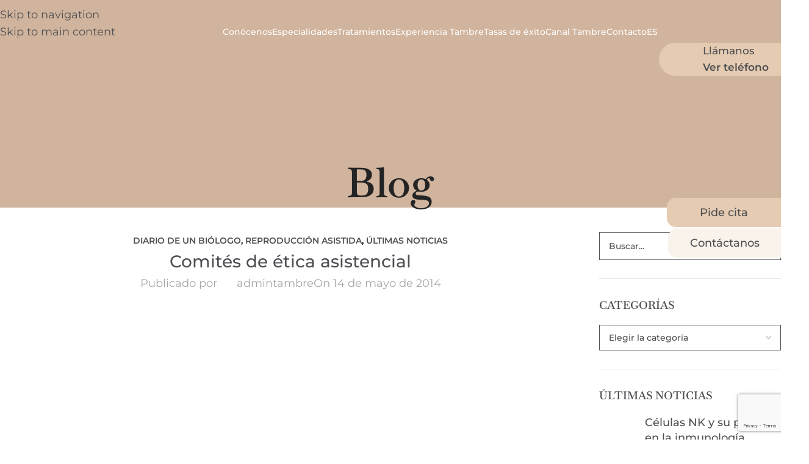

--- FILE ---
content_type: text/html; charset=utf-8
request_url: https://www.google.com/recaptcha/api2/anchor?ar=1&k=6LdNvewpAAAAAHGIB-C8iNMkqmL8nhljpQ6dJumJ&co=aHR0cHM6Ly93d3cuY2xpbmljYXRhbWJyZS5jb206NDQz&hl=en&v=PoyoqOPhxBO7pBk68S4YbpHZ&size=invisible&anchor-ms=20000&execute-ms=30000&cb=bde0j7t3mqrg
body_size: 49633
content:
<!DOCTYPE HTML><html dir="ltr" lang="en"><head><meta http-equiv="Content-Type" content="text/html; charset=UTF-8">
<meta http-equiv="X-UA-Compatible" content="IE=edge">
<title>reCAPTCHA</title>
<style type="text/css">
/* cyrillic-ext */
@font-face {
  font-family: 'Roboto';
  font-style: normal;
  font-weight: 400;
  font-stretch: 100%;
  src: url(//fonts.gstatic.com/s/roboto/v48/KFO7CnqEu92Fr1ME7kSn66aGLdTylUAMa3GUBHMdazTgWw.woff2) format('woff2');
  unicode-range: U+0460-052F, U+1C80-1C8A, U+20B4, U+2DE0-2DFF, U+A640-A69F, U+FE2E-FE2F;
}
/* cyrillic */
@font-face {
  font-family: 'Roboto';
  font-style: normal;
  font-weight: 400;
  font-stretch: 100%;
  src: url(//fonts.gstatic.com/s/roboto/v48/KFO7CnqEu92Fr1ME7kSn66aGLdTylUAMa3iUBHMdazTgWw.woff2) format('woff2');
  unicode-range: U+0301, U+0400-045F, U+0490-0491, U+04B0-04B1, U+2116;
}
/* greek-ext */
@font-face {
  font-family: 'Roboto';
  font-style: normal;
  font-weight: 400;
  font-stretch: 100%;
  src: url(//fonts.gstatic.com/s/roboto/v48/KFO7CnqEu92Fr1ME7kSn66aGLdTylUAMa3CUBHMdazTgWw.woff2) format('woff2');
  unicode-range: U+1F00-1FFF;
}
/* greek */
@font-face {
  font-family: 'Roboto';
  font-style: normal;
  font-weight: 400;
  font-stretch: 100%;
  src: url(//fonts.gstatic.com/s/roboto/v48/KFO7CnqEu92Fr1ME7kSn66aGLdTylUAMa3-UBHMdazTgWw.woff2) format('woff2');
  unicode-range: U+0370-0377, U+037A-037F, U+0384-038A, U+038C, U+038E-03A1, U+03A3-03FF;
}
/* math */
@font-face {
  font-family: 'Roboto';
  font-style: normal;
  font-weight: 400;
  font-stretch: 100%;
  src: url(//fonts.gstatic.com/s/roboto/v48/KFO7CnqEu92Fr1ME7kSn66aGLdTylUAMawCUBHMdazTgWw.woff2) format('woff2');
  unicode-range: U+0302-0303, U+0305, U+0307-0308, U+0310, U+0312, U+0315, U+031A, U+0326-0327, U+032C, U+032F-0330, U+0332-0333, U+0338, U+033A, U+0346, U+034D, U+0391-03A1, U+03A3-03A9, U+03B1-03C9, U+03D1, U+03D5-03D6, U+03F0-03F1, U+03F4-03F5, U+2016-2017, U+2034-2038, U+203C, U+2040, U+2043, U+2047, U+2050, U+2057, U+205F, U+2070-2071, U+2074-208E, U+2090-209C, U+20D0-20DC, U+20E1, U+20E5-20EF, U+2100-2112, U+2114-2115, U+2117-2121, U+2123-214F, U+2190, U+2192, U+2194-21AE, U+21B0-21E5, U+21F1-21F2, U+21F4-2211, U+2213-2214, U+2216-22FF, U+2308-230B, U+2310, U+2319, U+231C-2321, U+2336-237A, U+237C, U+2395, U+239B-23B7, U+23D0, U+23DC-23E1, U+2474-2475, U+25AF, U+25B3, U+25B7, U+25BD, U+25C1, U+25CA, U+25CC, U+25FB, U+266D-266F, U+27C0-27FF, U+2900-2AFF, U+2B0E-2B11, U+2B30-2B4C, U+2BFE, U+3030, U+FF5B, U+FF5D, U+1D400-1D7FF, U+1EE00-1EEFF;
}
/* symbols */
@font-face {
  font-family: 'Roboto';
  font-style: normal;
  font-weight: 400;
  font-stretch: 100%;
  src: url(//fonts.gstatic.com/s/roboto/v48/KFO7CnqEu92Fr1ME7kSn66aGLdTylUAMaxKUBHMdazTgWw.woff2) format('woff2');
  unicode-range: U+0001-000C, U+000E-001F, U+007F-009F, U+20DD-20E0, U+20E2-20E4, U+2150-218F, U+2190, U+2192, U+2194-2199, U+21AF, U+21E6-21F0, U+21F3, U+2218-2219, U+2299, U+22C4-22C6, U+2300-243F, U+2440-244A, U+2460-24FF, U+25A0-27BF, U+2800-28FF, U+2921-2922, U+2981, U+29BF, U+29EB, U+2B00-2BFF, U+4DC0-4DFF, U+FFF9-FFFB, U+10140-1018E, U+10190-1019C, U+101A0, U+101D0-101FD, U+102E0-102FB, U+10E60-10E7E, U+1D2C0-1D2D3, U+1D2E0-1D37F, U+1F000-1F0FF, U+1F100-1F1AD, U+1F1E6-1F1FF, U+1F30D-1F30F, U+1F315, U+1F31C, U+1F31E, U+1F320-1F32C, U+1F336, U+1F378, U+1F37D, U+1F382, U+1F393-1F39F, U+1F3A7-1F3A8, U+1F3AC-1F3AF, U+1F3C2, U+1F3C4-1F3C6, U+1F3CA-1F3CE, U+1F3D4-1F3E0, U+1F3ED, U+1F3F1-1F3F3, U+1F3F5-1F3F7, U+1F408, U+1F415, U+1F41F, U+1F426, U+1F43F, U+1F441-1F442, U+1F444, U+1F446-1F449, U+1F44C-1F44E, U+1F453, U+1F46A, U+1F47D, U+1F4A3, U+1F4B0, U+1F4B3, U+1F4B9, U+1F4BB, U+1F4BF, U+1F4C8-1F4CB, U+1F4D6, U+1F4DA, U+1F4DF, U+1F4E3-1F4E6, U+1F4EA-1F4ED, U+1F4F7, U+1F4F9-1F4FB, U+1F4FD-1F4FE, U+1F503, U+1F507-1F50B, U+1F50D, U+1F512-1F513, U+1F53E-1F54A, U+1F54F-1F5FA, U+1F610, U+1F650-1F67F, U+1F687, U+1F68D, U+1F691, U+1F694, U+1F698, U+1F6AD, U+1F6B2, U+1F6B9-1F6BA, U+1F6BC, U+1F6C6-1F6CF, U+1F6D3-1F6D7, U+1F6E0-1F6EA, U+1F6F0-1F6F3, U+1F6F7-1F6FC, U+1F700-1F7FF, U+1F800-1F80B, U+1F810-1F847, U+1F850-1F859, U+1F860-1F887, U+1F890-1F8AD, U+1F8B0-1F8BB, U+1F8C0-1F8C1, U+1F900-1F90B, U+1F93B, U+1F946, U+1F984, U+1F996, U+1F9E9, U+1FA00-1FA6F, U+1FA70-1FA7C, U+1FA80-1FA89, U+1FA8F-1FAC6, U+1FACE-1FADC, U+1FADF-1FAE9, U+1FAF0-1FAF8, U+1FB00-1FBFF;
}
/* vietnamese */
@font-face {
  font-family: 'Roboto';
  font-style: normal;
  font-weight: 400;
  font-stretch: 100%;
  src: url(//fonts.gstatic.com/s/roboto/v48/KFO7CnqEu92Fr1ME7kSn66aGLdTylUAMa3OUBHMdazTgWw.woff2) format('woff2');
  unicode-range: U+0102-0103, U+0110-0111, U+0128-0129, U+0168-0169, U+01A0-01A1, U+01AF-01B0, U+0300-0301, U+0303-0304, U+0308-0309, U+0323, U+0329, U+1EA0-1EF9, U+20AB;
}
/* latin-ext */
@font-face {
  font-family: 'Roboto';
  font-style: normal;
  font-weight: 400;
  font-stretch: 100%;
  src: url(//fonts.gstatic.com/s/roboto/v48/KFO7CnqEu92Fr1ME7kSn66aGLdTylUAMa3KUBHMdazTgWw.woff2) format('woff2');
  unicode-range: U+0100-02BA, U+02BD-02C5, U+02C7-02CC, U+02CE-02D7, U+02DD-02FF, U+0304, U+0308, U+0329, U+1D00-1DBF, U+1E00-1E9F, U+1EF2-1EFF, U+2020, U+20A0-20AB, U+20AD-20C0, U+2113, U+2C60-2C7F, U+A720-A7FF;
}
/* latin */
@font-face {
  font-family: 'Roboto';
  font-style: normal;
  font-weight: 400;
  font-stretch: 100%;
  src: url(//fonts.gstatic.com/s/roboto/v48/KFO7CnqEu92Fr1ME7kSn66aGLdTylUAMa3yUBHMdazQ.woff2) format('woff2');
  unicode-range: U+0000-00FF, U+0131, U+0152-0153, U+02BB-02BC, U+02C6, U+02DA, U+02DC, U+0304, U+0308, U+0329, U+2000-206F, U+20AC, U+2122, U+2191, U+2193, U+2212, U+2215, U+FEFF, U+FFFD;
}
/* cyrillic-ext */
@font-face {
  font-family: 'Roboto';
  font-style: normal;
  font-weight: 500;
  font-stretch: 100%;
  src: url(//fonts.gstatic.com/s/roboto/v48/KFO7CnqEu92Fr1ME7kSn66aGLdTylUAMa3GUBHMdazTgWw.woff2) format('woff2');
  unicode-range: U+0460-052F, U+1C80-1C8A, U+20B4, U+2DE0-2DFF, U+A640-A69F, U+FE2E-FE2F;
}
/* cyrillic */
@font-face {
  font-family: 'Roboto';
  font-style: normal;
  font-weight: 500;
  font-stretch: 100%;
  src: url(//fonts.gstatic.com/s/roboto/v48/KFO7CnqEu92Fr1ME7kSn66aGLdTylUAMa3iUBHMdazTgWw.woff2) format('woff2');
  unicode-range: U+0301, U+0400-045F, U+0490-0491, U+04B0-04B1, U+2116;
}
/* greek-ext */
@font-face {
  font-family: 'Roboto';
  font-style: normal;
  font-weight: 500;
  font-stretch: 100%;
  src: url(//fonts.gstatic.com/s/roboto/v48/KFO7CnqEu92Fr1ME7kSn66aGLdTylUAMa3CUBHMdazTgWw.woff2) format('woff2');
  unicode-range: U+1F00-1FFF;
}
/* greek */
@font-face {
  font-family: 'Roboto';
  font-style: normal;
  font-weight: 500;
  font-stretch: 100%;
  src: url(//fonts.gstatic.com/s/roboto/v48/KFO7CnqEu92Fr1ME7kSn66aGLdTylUAMa3-UBHMdazTgWw.woff2) format('woff2');
  unicode-range: U+0370-0377, U+037A-037F, U+0384-038A, U+038C, U+038E-03A1, U+03A3-03FF;
}
/* math */
@font-face {
  font-family: 'Roboto';
  font-style: normal;
  font-weight: 500;
  font-stretch: 100%;
  src: url(//fonts.gstatic.com/s/roboto/v48/KFO7CnqEu92Fr1ME7kSn66aGLdTylUAMawCUBHMdazTgWw.woff2) format('woff2');
  unicode-range: U+0302-0303, U+0305, U+0307-0308, U+0310, U+0312, U+0315, U+031A, U+0326-0327, U+032C, U+032F-0330, U+0332-0333, U+0338, U+033A, U+0346, U+034D, U+0391-03A1, U+03A3-03A9, U+03B1-03C9, U+03D1, U+03D5-03D6, U+03F0-03F1, U+03F4-03F5, U+2016-2017, U+2034-2038, U+203C, U+2040, U+2043, U+2047, U+2050, U+2057, U+205F, U+2070-2071, U+2074-208E, U+2090-209C, U+20D0-20DC, U+20E1, U+20E5-20EF, U+2100-2112, U+2114-2115, U+2117-2121, U+2123-214F, U+2190, U+2192, U+2194-21AE, U+21B0-21E5, U+21F1-21F2, U+21F4-2211, U+2213-2214, U+2216-22FF, U+2308-230B, U+2310, U+2319, U+231C-2321, U+2336-237A, U+237C, U+2395, U+239B-23B7, U+23D0, U+23DC-23E1, U+2474-2475, U+25AF, U+25B3, U+25B7, U+25BD, U+25C1, U+25CA, U+25CC, U+25FB, U+266D-266F, U+27C0-27FF, U+2900-2AFF, U+2B0E-2B11, U+2B30-2B4C, U+2BFE, U+3030, U+FF5B, U+FF5D, U+1D400-1D7FF, U+1EE00-1EEFF;
}
/* symbols */
@font-face {
  font-family: 'Roboto';
  font-style: normal;
  font-weight: 500;
  font-stretch: 100%;
  src: url(//fonts.gstatic.com/s/roboto/v48/KFO7CnqEu92Fr1ME7kSn66aGLdTylUAMaxKUBHMdazTgWw.woff2) format('woff2');
  unicode-range: U+0001-000C, U+000E-001F, U+007F-009F, U+20DD-20E0, U+20E2-20E4, U+2150-218F, U+2190, U+2192, U+2194-2199, U+21AF, U+21E6-21F0, U+21F3, U+2218-2219, U+2299, U+22C4-22C6, U+2300-243F, U+2440-244A, U+2460-24FF, U+25A0-27BF, U+2800-28FF, U+2921-2922, U+2981, U+29BF, U+29EB, U+2B00-2BFF, U+4DC0-4DFF, U+FFF9-FFFB, U+10140-1018E, U+10190-1019C, U+101A0, U+101D0-101FD, U+102E0-102FB, U+10E60-10E7E, U+1D2C0-1D2D3, U+1D2E0-1D37F, U+1F000-1F0FF, U+1F100-1F1AD, U+1F1E6-1F1FF, U+1F30D-1F30F, U+1F315, U+1F31C, U+1F31E, U+1F320-1F32C, U+1F336, U+1F378, U+1F37D, U+1F382, U+1F393-1F39F, U+1F3A7-1F3A8, U+1F3AC-1F3AF, U+1F3C2, U+1F3C4-1F3C6, U+1F3CA-1F3CE, U+1F3D4-1F3E0, U+1F3ED, U+1F3F1-1F3F3, U+1F3F5-1F3F7, U+1F408, U+1F415, U+1F41F, U+1F426, U+1F43F, U+1F441-1F442, U+1F444, U+1F446-1F449, U+1F44C-1F44E, U+1F453, U+1F46A, U+1F47D, U+1F4A3, U+1F4B0, U+1F4B3, U+1F4B9, U+1F4BB, U+1F4BF, U+1F4C8-1F4CB, U+1F4D6, U+1F4DA, U+1F4DF, U+1F4E3-1F4E6, U+1F4EA-1F4ED, U+1F4F7, U+1F4F9-1F4FB, U+1F4FD-1F4FE, U+1F503, U+1F507-1F50B, U+1F50D, U+1F512-1F513, U+1F53E-1F54A, U+1F54F-1F5FA, U+1F610, U+1F650-1F67F, U+1F687, U+1F68D, U+1F691, U+1F694, U+1F698, U+1F6AD, U+1F6B2, U+1F6B9-1F6BA, U+1F6BC, U+1F6C6-1F6CF, U+1F6D3-1F6D7, U+1F6E0-1F6EA, U+1F6F0-1F6F3, U+1F6F7-1F6FC, U+1F700-1F7FF, U+1F800-1F80B, U+1F810-1F847, U+1F850-1F859, U+1F860-1F887, U+1F890-1F8AD, U+1F8B0-1F8BB, U+1F8C0-1F8C1, U+1F900-1F90B, U+1F93B, U+1F946, U+1F984, U+1F996, U+1F9E9, U+1FA00-1FA6F, U+1FA70-1FA7C, U+1FA80-1FA89, U+1FA8F-1FAC6, U+1FACE-1FADC, U+1FADF-1FAE9, U+1FAF0-1FAF8, U+1FB00-1FBFF;
}
/* vietnamese */
@font-face {
  font-family: 'Roboto';
  font-style: normal;
  font-weight: 500;
  font-stretch: 100%;
  src: url(//fonts.gstatic.com/s/roboto/v48/KFO7CnqEu92Fr1ME7kSn66aGLdTylUAMa3OUBHMdazTgWw.woff2) format('woff2');
  unicode-range: U+0102-0103, U+0110-0111, U+0128-0129, U+0168-0169, U+01A0-01A1, U+01AF-01B0, U+0300-0301, U+0303-0304, U+0308-0309, U+0323, U+0329, U+1EA0-1EF9, U+20AB;
}
/* latin-ext */
@font-face {
  font-family: 'Roboto';
  font-style: normal;
  font-weight: 500;
  font-stretch: 100%;
  src: url(//fonts.gstatic.com/s/roboto/v48/KFO7CnqEu92Fr1ME7kSn66aGLdTylUAMa3KUBHMdazTgWw.woff2) format('woff2');
  unicode-range: U+0100-02BA, U+02BD-02C5, U+02C7-02CC, U+02CE-02D7, U+02DD-02FF, U+0304, U+0308, U+0329, U+1D00-1DBF, U+1E00-1E9F, U+1EF2-1EFF, U+2020, U+20A0-20AB, U+20AD-20C0, U+2113, U+2C60-2C7F, U+A720-A7FF;
}
/* latin */
@font-face {
  font-family: 'Roboto';
  font-style: normal;
  font-weight: 500;
  font-stretch: 100%;
  src: url(//fonts.gstatic.com/s/roboto/v48/KFO7CnqEu92Fr1ME7kSn66aGLdTylUAMa3yUBHMdazQ.woff2) format('woff2');
  unicode-range: U+0000-00FF, U+0131, U+0152-0153, U+02BB-02BC, U+02C6, U+02DA, U+02DC, U+0304, U+0308, U+0329, U+2000-206F, U+20AC, U+2122, U+2191, U+2193, U+2212, U+2215, U+FEFF, U+FFFD;
}
/* cyrillic-ext */
@font-face {
  font-family: 'Roboto';
  font-style: normal;
  font-weight: 900;
  font-stretch: 100%;
  src: url(//fonts.gstatic.com/s/roboto/v48/KFO7CnqEu92Fr1ME7kSn66aGLdTylUAMa3GUBHMdazTgWw.woff2) format('woff2');
  unicode-range: U+0460-052F, U+1C80-1C8A, U+20B4, U+2DE0-2DFF, U+A640-A69F, U+FE2E-FE2F;
}
/* cyrillic */
@font-face {
  font-family: 'Roboto';
  font-style: normal;
  font-weight: 900;
  font-stretch: 100%;
  src: url(//fonts.gstatic.com/s/roboto/v48/KFO7CnqEu92Fr1ME7kSn66aGLdTylUAMa3iUBHMdazTgWw.woff2) format('woff2');
  unicode-range: U+0301, U+0400-045F, U+0490-0491, U+04B0-04B1, U+2116;
}
/* greek-ext */
@font-face {
  font-family: 'Roboto';
  font-style: normal;
  font-weight: 900;
  font-stretch: 100%;
  src: url(//fonts.gstatic.com/s/roboto/v48/KFO7CnqEu92Fr1ME7kSn66aGLdTylUAMa3CUBHMdazTgWw.woff2) format('woff2');
  unicode-range: U+1F00-1FFF;
}
/* greek */
@font-face {
  font-family: 'Roboto';
  font-style: normal;
  font-weight: 900;
  font-stretch: 100%;
  src: url(//fonts.gstatic.com/s/roboto/v48/KFO7CnqEu92Fr1ME7kSn66aGLdTylUAMa3-UBHMdazTgWw.woff2) format('woff2');
  unicode-range: U+0370-0377, U+037A-037F, U+0384-038A, U+038C, U+038E-03A1, U+03A3-03FF;
}
/* math */
@font-face {
  font-family: 'Roboto';
  font-style: normal;
  font-weight: 900;
  font-stretch: 100%;
  src: url(//fonts.gstatic.com/s/roboto/v48/KFO7CnqEu92Fr1ME7kSn66aGLdTylUAMawCUBHMdazTgWw.woff2) format('woff2');
  unicode-range: U+0302-0303, U+0305, U+0307-0308, U+0310, U+0312, U+0315, U+031A, U+0326-0327, U+032C, U+032F-0330, U+0332-0333, U+0338, U+033A, U+0346, U+034D, U+0391-03A1, U+03A3-03A9, U+03B1-03C9, U+03D1, U+03D5-03D6, U+03F0-03F1, U+03F4-03F5, U+2016-2017, U+2034-2038, U+203C, U+2040, U+2043, U+2047, U+2050, U+2057, U+205F, U+2070-2071, U+2074-208E, U+2090-209C, U+20D0-20DC, U+20E1, U+20E5-20EF, U+2100-2112, U+2114-2115, U+2117-2121, U+2123-214F, U+2190, U+2192, U+2194-21AE, U+21B0-21E5, U+21F1-21F2, U+21F4-2211, U+2213-2214, U+2216-22FF, U+2308-230B, U+2310, U+2319, U+231C-2321, U+2336-237A, U+237C, U+2395, U+239B-23B7, U+23D0, U+23DC-23E1, U+2474-2475, U+25AF, U+25B3, U+25B7, U+25BD, U+25C1, U+25CA, U+25CC, U+25FB, U+266D-266F, U+27C0-27FF, U+2900-2AFF, U+2B0E-2B11, U+2B30-2B4C, U+2BFE, U+3030, U+FF5B, U+FF5D, U+1D400-1D7FF, U+1EE00-1EEFF;
}
/* symbols */
@font-face {
  font-family: 'Roboto';
  font-style: normal;
  font-weight: 900;
  font-stretch: 100%;
  src: url(//fonts.gstatic.com/s/roboto/v48/KFO7CnqEu92Fr1ME7kSn66aGLdTylUAMaxKUBHMdazTgWw.woff2) format('woff2');
  unicode-range: U+0001-000C, U+000E-001F, U+007F-009F, U+20DD-20E0, U+20E2-20E4, U+2150-218F, U+2190, U+2192, U+2194-2199, U+21AF, U+21E6-21F0, U+21F3, U+2218-2219, U+2299, U+22C4-22C6, U+2300-243F, U+2440-244A, U+2460-24FF, U+25A0-27BF, U+2800-28FF, U+2921-2922, U+2981, U+29BF, U+29EB, U+2B00-2BFF, U+4DC0-4DFF, U+FFF9-FFFB, U+10140-1018E, U+10190-1019C, U+101A0, U+101D0-101FD, U+102E0-102FB, U+10E60-10E7E, U+1D2C0-1D2D3, U+1D2E0-1D37F, U+1F000-1F0FF, U+1F100-1F1AD, U+1F1E6-1F1FF, U+1F30D-1F30F, U+1F315, U+1F31C, U+1F31E, U+1F320-1F32C, U+1F336, U+1F378, U+1F37D, U+1F382, U+1F393-1F39F, U+1F3A7-1F3A8, U+1F3AC-1F3AF, U+1F3C2, U+1F3C4-1F3C6, U+1F3CA-1F3CE, U+1F3D4-1F3E0, U+1F3ED, U+1F3F1-1F3F3, U+1F3F5-1F3F7, U+1F408, U+1F415, U+1F41F, U+1F426, U+1F43F, U+1F441-1F442, U+1F444, U+1F446-1F449, U+1F44C-1F44E, U+1F453, U+1F46A, U+1F47D, U+1F4A3, U+1F4B0, U+1F4B3, U+1F4B9, U+1F4BB, U+1F4BF, U+1F4C8-1F4CB, U+1F4D6, U+1F4DA, U+1F4DF, U+1F4E3-1F4E6, U+1F4EA-1F4ED, U+1F4F7, U+1F4F9-1F4FB, U+1F4FD-1F4FE, U+1F503, U+1F507-1F50B, U+1F50D, U+1F512-1F513, U+1F53E-1F54A, U+1F54F-1F5FA, U+1F610, U+1F650-1F67F, U+1F687, U+1F68D, U+1F691, U+1F694, U+1F698, U+1F6AD, U+1F6B2, U+1F6B9-1F6BA, U+1F6BC, U+1F6C6-1F6CF, U+1F6D3-1F6D7, U+1F6E0-1F6EA, U+1F6F0-1F6F3, U+1F6F7-1F6FC, U+1F700-1F7FF, U+1F800-1F80B, U+1F810-1F847, U+1F850-1F859, U+1F860-1F887, U+1F890-1F8AD, U+1F8B0-1F8BB, U+1F8C0-1F8C1, U+1F900-1F90B, U+1F93B, U+1F946, U+1F984, U+1F996, U+1F9E9, U+1FA00-1FA6F, U+1FA70-1FA7C, U+1FA80-1FA89, U+1FA8F-1FAC6, U+1FACE-1FADC, U+1FADF-1FAE9, U+1FAF0-1FAF8, U+1FB00-1FBFF;
}
/* vietnamese */
@font-face {
  font-family: 'Roboto';
  font-style: normal;
  font-weight: 900;
  font-stretch: 100%;
  src: url(//fonts.gstatic.com/s/roboto/v48/KFO7CnqEu92Fr1ME7kSn66aGLdTylUAMa3OUBHMdazTgWw.woff2) format('woff2');
  unicode-range: U+0102-0103, U+0110-0111, U+0128-0129, U+0168-0169, U+01A0-01A1, U+01AF-01B0, U+0300-0301, U+0303-0304, U+0308-0309, U+0323, U+0329, U+1EA0-1EF9, U+20AB;
}
/* latin-ext */
@font-face {
  font-family: 'Roboto';
  font-style: normal;
  font-weight: 900;
  font-stretch: 100%;
  src: url(//fonts.gstatic.com/s/roboto/v48/KFO7CnqEu92Fr1ME7kSn66aGLdTylUAMa3KUBHMdazTgWw.woff2) format('woff2');
  unicode-range: U+0100-02BA, U+02BD-02C5, U+02C7-02CC, U+02CE-02D7, U+02DD-02FF, U+0304, U+0308, U+0329, U+1D00-1DBF, U+1E00-1E9F, U+1EF2-1EFF, U+2020, U+20A0-20AB, U+20AD-20C0, U+2113, U+2C60-2C7F, U+A720-A7FF;
}
/* latin */
@font-face {
  font-family: 'Roboto';
  font-style: normal;
  font-weight: 900;
  font-stretch: 100%;
  src: url(//fonts.gstatic.com/s/roboto/v48/KFO7CnqEu92Fr1ME7kSn66aGLdTylUAMa3yUBHMdazQ.woff2) format('woff2');
  unicode-range: U+0000-00FF, U+0131, U+0152-0153, U+02BB-02BC, U+02C6, U+02DA, U+02DC, U+0304, U+0308, U+0329, U+2000-206F, U+20AC, U+2122, U+2191, U+2193, U+2212, U+2215, U+FEFF, U+FFFD;
}

</style>
<link rel="stylesheet" type="text/css" href="https://www.gstatic.com/recaptcha/releases/PoyoqOPhxBO7pBk68S4YbpHZ/styles__ltr.css">
<script nonce="gXsN4PW11SrZ9AM_fP2E2A" type="text/javascript">window['__recaptcha_api'] = 'https://www.google.com/recaptcha/api2/';</script>
<script type="text/javascript" src="https://www.gstatic.com/recaptcha/releases/PoyoqOPhxBO7pBk68S4YbpHZ/recaptcha__en.js" nonce="gXsN4PW11SrZ9AM_fP2E2A">
      
    </script></head>
<body><div id="rc-anchor-alert" class="rc-anchor-alert"></div>
<input type="hidden" id="recaptcha-token" value="[base64]">
<script type="text/javascript" nonce="gXsN4PW11SrZ9AM_fP2E2A">
      recaptcha.anchor.Main.init("[\x22ainput\x22,[\x22bgdata\x22,\x22\x22,\[base64]/[base64]/[base64]/[base64]/cjw8ejpyPj4+eil9Y2F0Y2gobCl7dGhyb3cgbDt9fSxIPWZ1bmN0aW9uKHcsdCx6KXtpZih3PT0xOTR8fHc9PTIwOCl0LnZbd10/dC52W3ddLmNvbmNhdCh6KTp0LnZbd109b2Yoeix0KTtlbHNle2lmKHQuYkImJnchPTMxNylyZXR1cm47dz09NjZ8fHc9PTEyMnx8dz09NDcwfHx3PT00NHx8dz09NDE2fHx3PT0zOTd8fHc9PTQyMXx8dz09Njh8fHc9PTcwfHx3PT0xODQ/[base64]/[base64]/[base64]/bmV3IGRbVl0oSlswXSk6cD09Mj9uZXcgZFtWXShKWzBdLEpbMV0pOnA9PTM/bmV3IGRbVl0oSlswXSxKWzFdLEpbMl0pOnA9PTQ/[base64]/[base64]/[base64]/[base64]\x22,\[base64]\\u003d\x22,\x22wq/DgXLDnVbDoD/DmcKrGnPDpS7CnzTDuz5Lwq14wq1CwqDDmDUJwrjCsUJRw6vDtSTCjVfClBfDkMKCw4w9w5zDssKHHDjCvnrDrglaAnfDnMOBwrjCgcOUB8KNw5cpwobDiRs5w4HCtEBdfMKGw7/ClsK6FMKWwqYuwozDsMOxWMKVwpfCmC/[base64]/DiTXCnmclw7E2SF3CkzN6YsOpw4hcw5/[base64]/w4k3SiIfJ8OfW8KlE3rCtHBzw4cEbEF9w6zCucK+YEDCrk7Ck8KAD23DkMOtZjJ8A8KSw6fCgiRTw5LDusKbw47CiHs1W8OPcQ0TTgMZw7ISV0ZTUsKGw59GH3Z+XETDi8K9w7/CisKmw7t0cjw+woDCsh7ChhXDpcOFwrw3K8OrAXpgw4NAMMKFwqw+FsObw7k+wr3DrFLCgsOWLcOMT8KXJsKmYcKTS8Oswqw+JTbDk3rDizwSwpZVwqYnLWo6DMKLMMOPCcOAVcOYdsOGwo7CtU/Ct8KqwqMMXMOWNMKLwpAYEMKLSsOHwrPDqRMnwrUAQQXDncKQacOvKMO9wqB8w5XCt8O1DjJed8K/B8ObdsKEBhB0CcKxw7bCjyDDisO8wrtaAcKhNXgOdMOGwp3CpsO2QsOHw4sBB8O+w6YccHDDsVLDmsOMwrhxTMKgw6krHwtfwroxLcOkBcOmw5MBfcK4OSQRwp/ChMK8wqR6w4HDu8KqCEHCh3DCuVgDO8KGw6wHwrXCv3c+VmoAD3oswqMWOE1jIcOhN2QmDHHCssKJMcKCwrzDuMOCw4TDqxM8O8KrwpzDgR1OPcOKw5NlKC3CpS5BSXocw7bDkMOfwqfDsRPDnAV4CMODdkMcwq/Dg39jwoDDkiTCoEl+wp7CliU5EDnDgmFuwq/[base64]/w6xPwq/DmyM/[base64]/CpMOQwr0CMmDDiQA8wok5UEosWsOVQlozVV/Cr25hfR4Fa3Z+BRU+bUrDsyI4BsKmw5pNwrfCscOTHsKhw5hZw7ohQlLCn8KCwpJgBlLCpihxw4bCssK/CsKLwoJXGsOUw4rCocKxwqDDlxDCp8Obw40XPkzDisOOe8OHDcKAOVZBNgIRMx7Cv8OCw7LCqj/Ct8Oxw6JgBMOlwqtASMKsfsOfbcO1Dm/CvhbDtMK/SXXDmMKbQ1F9R8O/[base64]/ClcKfwoVDw6F3w43DjsO4BsKtTlXDi8Oywp4aGMOaWzpnEMK7VC0lGHFtXcK1T1jCsT7CiSN1I2PCgUMYwolUw5AGw4XCt8KGwo/Cr8KIccKyCEPDjU7DrBciD8KKcsKOaRc8w4fDiRUJU8K8w51DwrIAwrJvwps+w4LDrcOqRcKEVcO3T20ewqtgw6cOw4vDlmgPBG/CsH03J2prwqV4FjUIwpMuewzCrcKmHxVnDFRhw5TCozBwfcKYw5MAw7nCtsOSEVViw7XCkmRDw78LRWfCsEMxFsOjwok0w5TCvsOhCcOFVznCunhcwprDr8KcaWEAw7PCgE5Uw5LCvHvCtMKbwr4desK/wqwYacOUAC/Drgt2wpNlw4E1woLDkQfDsMK4Dm3DqQzDhA7DhiHComp6wrBmbF7Cjz/CvXYLccOTw67DuMKdLjXDpEkiwqTDl8Opwp1TAm/Dq8KEScOTAMO8wok4FS7CncOwMh7CusKDPXl5YMOiw53CiTXClMKXw47Dh3vChhRaw5zDh8KXScOFwqbCpMKmw67CtETDigQoMcODDEbCgHnDp2YEA8KpDzIGw5BqPx1uD8OnwqHCkMK8R8KUw5vCo1sAwokPwqPClB/DtMOkwp1KwqfDpxfDgTbDnEZ8VsOLDWfCqCrDvzLCgcO0w4EJw4jCqcOGKA3Dsydkw55KV8K9NXPDpwwbRm/DjcKHXFNGwpZjw4hbwocvwo9MYsKJCsOlw7pHw5c/UMKOL8O+wrNKwqLDv34bw59bwo/[base64]/ChynCu8KwLjjDuS3DtFAbw4/[base64]/[base64]/Dgg/DicOfwoHDmsOGw7/Dp0PDigAKwqbCvhvDjBp+w4HCusK/U8KXw7fDvMOuw4swwoppw5HCm2QWw4law6pge8KOwpzDncOsL8KAwpvCjBHCmsKSwp/CmcO1WiTCsMOfw60Lw5xKw5Mrw54Dw5LDhHvCu8K8w67Dr8Kjw6TDn8Ojw6dHwrTDlgXDtEEcwp/DgS3CmsOuJhpFECfDtEbDoFgfBGttw4HCmsKrwo3DicKJasOrXzpuw7Yiw5JCw5bDlsKfw7V/[base64]/OsO7w4V7w7fCiMKOwoBSwpg/PhJ+McOUw6Iawp84cUfDvcOeegoww60lJkvClMOiw69IccKKwrzDlW0iwrZsw6zCjnTDsX1rw4XDiQE0A0d3G0NvWcKvw7QNwoASa8O0wrY0wop3YR/CtsK/[base64]/DlcOaw7t2w6BwwrzCocK8wr3CsMOJBW/Dv8OIwqZFwrMEwoV8wqt8XMKXd8Onw6Q8w6cnEBDCrmHCisKhaMOiTx8BwpA0UcKPdC/CijERbMKjO8KNf8OUesO6w6TDkMOBw47DlcKlf8Obc8OawpXCol0/wrXDrSTDqcKzfVDCglQlb8OVcsO9wqHDvQUNfMKuBcOXwrgRVcOieE4vQQDCpx4Uw4fCssO5wrV5woQcZntgBznDgk3DvcKgw5MmXHNhwp3DjSjDhQRrQA07U8Owwq5EC013JsOZw4/DoMOXScK6w51WHQEtDcOrw50FAsK7w5DDrMOaA8OXAgVSwoXDin3Dp8O1AhnDscKbSllyw7zDky/[base64]/Cr0dZw5IyHSpWwpTDiWjCkMOxw57DpQzDosOCU8O3IsOqwpBee3Fcw69RwpZhUDTDmSrClQrDmCHDry3CoMK0M8O/w5sxwpvDsUDDkcKnwqhwwojCvsOdDXxQP8OGNcKbwqg4wqgNw7oTMUHDr0/Ci8OHQhnDuMO2bEpVw4hca8K0wrEMw5FkJmsVw4TChj3DvjvDtsOYMMOaH0jDnC9+fMKqw6PDmsOHwrbCgzlCEhjCo0jCsMOhw7fDpDbCrxvCoMKHQSTDiGfDjnjDuT7DiGbDhMK4wrUETsKXcTfCkm12JB/CvcKEw5Mqwqg0b8OUwodhw5jCk8OSw4l+w63DicOfw53CunzChjcvwq7DlDbCtAASe2NXc1YnwplmZcOUwqF0w65DwoHDri/Dh2BNRgtlw5/CkMO/Iwc7wq7DnMOww4nCj8OKeSrCtsKTUW7DujrDhATDicOjw7bCqRt0wrMNdxNXAMOICkPDtnEecWrDmMKSwq/DnMKSJzrDjsO7w5MuAcK1w4PDpsOCw4nCgsKtUsOWwpdRw6ExwpDCkMOswpDDusKKw6nDucKFwo3Cg2NMFgHCpcO9G8KeDmc0wpRWwoDDh8KcwoLDhm/DgMK/wrPDsT1gExUBJlrClV3DoMO7wp5Hw5UsUMKbwq3Cr8KDw7UEw5R3w7g2wpQiwrxoA8ORBsKFMcKID8KTw5ktTsOXUcOPwqXDtiLCjcOMDnHCt8Kww4ZkwoI/WEhPcxXDrU12wqjCr8OiZGUEwqnCgQHDm3sYYcK1Xl1bcjVaE8KRfERGYMKGc8OjYB/DmMOtSiLCisKxwrkOXmnCgcO/[base64]/CkTrDr8O9I3x+w4Z0N8OFw6xyC8KSdsKrQsO/wrzCt8Khwqo/PcKLwqp7BwPCjC0NO33DpAlXfcKKHcOsZyw1w44FwqbDrsOEGcOKw5PDisOMYcOubsOBfcK6wq3DjmHDogcwVxE+wo3CqMKwLsO/w4nChcKzCFMcTn5yOsOGEW/DmMOxCW/Ck3cwf8KGwrfDhcOYw6FOW8KLLcKEwoYYw4osfiHChMOuwpTCrMKBajwpwqQpw4LCtcK0dsOgFcOac8KZEsKeKWQowocxH14ZE3TCumlmw57DixZFwodDSiFSTsOiGcKiwpAEK8KVDDsTwrQPb8OHw48FbcOsw5oUw4d3NWTDk8K9wqFZHsOnwqlheMKKYD/[base64]/ChMOywrPCjnDCnEFAc8K3YcKyesOjbMKEHk/[base64]/CocK2w7wbOgnCgjgUwrVRFsKsccKDwrrCqCYzLQLCrWjDkHc3w7luw4HCsjkldFt6aMKBw7JNwpNgwoo5wqfDpWHDvVbDmsKUwozCqxobT8OOw4zDrxd+dMODw5HCs8K1w5fDkzjCiEVYC8K4NcKpZsK7w7/CgcOfFiFtw6fClcO5Rzs1N8KYDhPCj15XwppSV3xoVsOLNUjDgR3DjMOxKsOEAjvCoF9zWcK6WsKmw6rCnGBhVMOKwpTCi8Klw7rDsD0Jw7B5bMOmw5xHXX/DrRYKOU1Ew58vwoEYYMKKNzdCZcKNc1LDqn4QTMOjw5Zxw5bCssKaaMKswqrDvMKywqwdMWXCu8K6woTCuWfCmlQwwo8aw4dnw7vDgl7CpMO9EcKTw50bM8KRT8O5wqJiAsKBw6t/w4DCj8KXw77Cv3PCp3RBLcOhwqVqfjXCqMK8V8KoWsOSCAEpPwzChcOGRGEmQMOKFcOVw75dbl7DikU7MhZKwolmw6RnecK6TsOLw7PCs3/Ch0JuVVTDvxrDjMKOGsKVT0wEwo4FVTnCuWhNwpoWw43CrcKsKW7ClEjDocKnYsKccMOGwr4qHcO0DcKza2/DvCsfBcOPwpXCnwIgw4jDm8OyV8K3XMKsHGx7w7lZw6RLw6UuDBQHV2DCvizCksOMKg8Gw4/CrcOEwqrCmlR6w74rwpXDjDDDlHgsw4PCucOlLsOXJsOvw7BoC8KrwrU5wrnCoMKGdB8FWcOwKcKbw4HCkSEhw51tw6nCt1XDsgxtWMO2wqM0wok2XAXCvsK/DV/CoV0PVcK9PSPCuWDCj1PDoSd0NsKDLsKhw5XDucKhw6nDoMOqaMKmw6HCtGHDm2TCjQVjwqVrw6B5wpBQDcKXw5PDtsOtOMKxwrnCqg3DkcK0XsOLwpXCvMOfw7XCqMKjwrV4wr4vw4V5eibCslTDn2glYMKIXsKgUMK6w6vDvCBnwrRxUQ/CkzAHw444LDrDn8ODwqLDvsKfwp7Dsz1fw7vCmcOnAMOSw7dxw6o9HcK4w5dtFMKPwoTDq3TDi8KPw7fCslMoGcK3wo4TNG3DmcOOLmzDusKOFnloLAHDoU7Dr28uw5oVKcKMb8ODw5/CscKdHEfDnMOrwpDDoMKSw6B+w5l1Y8KMw5DCtMOEw4TCnGzCncKHAyhqViLDgMOYwpQaKwIYwp/Dlk1bR8KOw4lNWMKMGBTCjA/CkDvDh1NMVDbDg8OCwpZ0EcOEHD7CjcK0MVlwwpTCpcKew6vDrTzDnGwOwpwNZcKQZ8O/[base64]/wr/[base64]/[base64]/IA8lw4c8wrHCs8OVe8ObHsOtw5nCpgPCr1IKwqnDjBfCqH9GwqTDuz4Cw5oJR3Mbw5VFw4d7BQXDtSfCpMK/w4LCkmXCuMKKFsOvDGJxDcObM8KAw6LDoGPCi8ONZsKRMybClsKNwoPDscK/Hx3ClsOsQcKdwqdawoXDt8Oew4bCrsOIUy3ChWPCjMKOw5xDwp7DtMKBejQBMC4VwrzChRFQdyXChkFMwpbDr8K+wqgoC8OXw4pDwpVZw4UCejPCk8KTwo0pUsKDwoJxYMK6wow8wp/Cggk7IsObwqjDlcKPw7BVw6zDqiLCiiQlTTBkVk/DjMO4wpNTbB5Fw6jDi8OFw7fDv0LDmsOlYH1iwq/DkE9yAsKMwrjCpsO1W8OJFMOwwoHDuU5vEnTDjkfCs8OdwqLDjAXCk8OUKzTCkcKDw5YJV2/CikjDqBzDiQvDsXIPwrTDrzlodhpGbcKLTEcXdxDDjcKHY1VVRsOJDsK4wq4Kw5cSc8K/Tywtwq3DqsK/KgPDtcKOccK7w61JwqYffzgEw5LCiQ3DoDF1w61Bw4ouM8O9wrtLczXCtMKGeU4cw7zDr8OBw7HCn8OtwozDllPDnVbClE3Dvy7DosK+QT7CvC1vJMKTw6Apw4XCqVzCiMOwPH/CplnDp8OXB8ORHMKow57CjXggwrghwpUhVcKxwpxdw63DuVHCl8OtT2fCtgR3UcOQFWLDuws6RVBERMK7wpTCo8Oiw7hbLUXCrMKNQyJvw7QeFVLCn3DCksK0T8K6RsOcHMK9w6jCpi/[base64]/[base64]/[base64]/DicKFNcOYwooYLcOcw6rClw9yBlkuwo48bGDDhws8w7/CgMO/w4AXwprCksOowqbCrcKQMGDCj2XCujvDnMK6w5ZpRMK+WsKOwodpYBLCqU/Co2Exwph1RyHCl8KKw7XDsgwPHCB7woZuwoxcwp1PFDfDgEbDgx1HwpBlw7sHw6B8w4rDiC/DncOowp/Cp8KzMhwnw5XCmCjDuMKWw6zCj2PDvEMwdzxWwqvDsw3DqhdXMMKtTMOxw68tBcOLw5DCu8KWP8OcNmV+MAYRccKDaMOJwq9nLlDCsMOwwoMVCTknw5MsUhfCo23DmXoNw4vDnMK8JCXCkiY1dsOHBsO8w7vDvDA/[base64]/Cp8KmfcOUwr/CmWfChMKtwqUvUMKNPRdawr3CjsK3w7vCqgHDnElJw6LCvn81w6FIw4bCgcO8cSHCvcOLw7p2wpXCgnUrdjjCs2vDnMKDw7vDuMK7O8KSw5AzAcKGw4bCkMOpWD/DikrDt05Vwo7DkyDCkcKNI25uCUHCv8OcZcKaWiTChSLChMORwoUtwo/[base64]/DmMOhISlSE8KywoJua8KWw6vDnU4UGEUqSMKJQsKTwo/[base64]/[base64]/w7wvw47Ck8K+w5LDiMKuw4AobBERBsKvNWk8w4/Cv8O+NMOVL8KIGsKuw57CqiQ6EMO+WMOewpBLwpTDsAvDsCPDmsKiw7zChW0BFsKDCEJvIh3CusO+wrcOw7XCosKjPFHDtQoZHMOJw7lBw7xvwqh9wr7DtMKQYXPDgsKLwrfCrGPCkMK6A8OKwotzw7TDiEXCqsKIMsKLH14ZHsKHwoHDtU1AScK/ZMOWwoJ1ScOoe0g+L8ODAcOrw5DDuhtuN2Msw5bDh8KZUX7ChMKyw5HDjCzCs0bDhyvCnBw8w5rCrsKywoHCsAwqJjBawoJIO8K9wqAEw67DsmvDklDDk1xZCT/CoMO+wpHCocOSVSDChFDCslPDnAPDl8Kfe8KkMMOTwolhC8KdwpBBI8OuwqNqbMK0w7xmWSlgNl/Dq8KiSBPCoh/DhVDDrh3DkkJPKcKqalcgw5/Dg8Ozw5dowr0PCcK4YW7DsQrCuMK7w69MRV3DssOhwrI5X8O+wonDscOmfcOKwpbClxc2wpTDqB18OsOXw4bCssO8BMK4GsO4w7MZV8Kjw5x4dsO7w6HDmDvCmcKIdVnCuMOoc8OwKMOpw73DvMOJZw/DpMOgwpjCosOca8KlwrjDrcOfwolSwpMzUSgbw4MZZVovVyrDg3/[base64]/DtMOTTijCtcKbwo3CjsK7w6/CqzJdRU8/w6tAworDusKIwqcrFMOuwqDDgDl1wqDCiXXDtz/Dn8KHw7I3wroFQWQywoZqBcOVwrIPZXfCjFPCpWA8w4QcwqxLBRfCpRbDlMOOwodidMKCw6/CscOmbBZew6xIVTcYw74VPMKAw555wpNlwqh0ecKHMsK2wo9hVWBoBHHCtTdgNzbDqcKfF8K/CcOKC8K5OGAIwp1AaHjCnjbCkMOLwojDpMO6wrJXHF3DnMOuCG3CjBNoKAILCcKHAcKcYcKyw5PDsD/DmcODw4bDkWUeTXl/w47DisK4GcOaZ8Klw58RwpbCrcKLUsO/wpEgwovChjYSGwJbw7nDs04JAsOqw6JSwp3Dh8KiMDBdKMKPOijCuUvDvMOwO8KINAbCgsOSwr7DjjzChsK+bwA3w7ZxWgLClHgTwpJtI8K4wqpbCcO3f2DCiyBkw7g7w4zDq0B1wqZyAMOFcnXCuA/Cr156JUwMwrd0wr7CiE57woIZw6VleBLClcOOEMOvwpzClgoCZh4oM0fDuMOcw5zDkcKCw4x2O8Okc0lcwpLDkCVIw5vDicKLJDXDsMKow5dDAgbCoUJdw5MmwoHCq08+V8Kob0x0w68BCcKGw7EBwo9bR8OwacOzw7JTUA7CoH/DqcKFD8KkKsKPFMK5w7vClsK0wrA6w4bDvkQBwq7DlRHDqDVvw781csKlJh3DncO4wprDtMKsbcOcVMONH1NrwrVDw6AoUMKSw4/DnjbDuwxEbcKye8Kzw7XDq8KIwo/Du8OkwrPCtMOcfMOGM10ObcKfcW/DicO3wqoWbzpPUHHDqsOrw4HCmT8Ywqtuw6kReSvCj8Oyw6LDmMKQwrlZPcKFwqvCnG7DusKtRA0NwoDDhGsGBMOWwrYTw7EfYcKFYB4UQ1dXw6lgwoTChzsLw5LDiMKADmXDncKnw5fDpcOAwq7CosKpwq1CwpFdw6XDiHFZwo/DhW5Aw7rDm8KBw7dlwoPCgg4owrPClWPCuMOQwo4WwpcZV8OtBRthwoPDtS7CoWzDkkDDvk3CrcKSLlkHwpQHw4DCjybClMOvw6YTwpJ0fMOuwpzDi8K+wo/[base64]/w7pEw4TCkhrDmD/CkUjCqcOLGcKbw7tWwp3DlcOUVMOHQBAnCMK9TysqUcOGB8ONUcOMM8KBwr/DpWrChcKQw4rCgwTDnglkcwXCqCMsw41Kw55jwrPCsgLDqgrDh8KZCMOPwptOwqbDuMK0w7DDuGhqVcKyM8KPw4/Cp8OyO0Yze2rChGsowr3DkmROw5DCjVXCmUtwwoA3C2XDjsOXw4Atw7PCsnhnA8OZIcKCH8O8XyFcQcO0IcOVw7lKZR7DgiLDhcOYTWt4ZAluwrg1H8Kyw4Blw7jDkmFtw7zDtA7Cv8OLw6XDvl7DoQ/DqUR0woLCqRoUaMOsJULCuDTDm8K+w7gaSBd4w6MCAMO+T8KLCUggGTvCplvCqsKEKsOiD8KTdC/[base64]/wo1idcOzwqrCvgEWUMK/wqoAw54twrzDlcKDwo9hPcKhfcKlwqPCj3jCpGXDuCdbAQR/KXbCqcOPFcKwCkx2GHbDkCNfBg4fw4MdIGTDoARNOyzCuHJzwrV/[base64]/Chy/[base64]/CrCVqElTDtcKqU17CtcKvw7Izw77CijbClDLCmnrCiEnCt8O3ZcKYe8OhP8OhIMKxOXsdw60Pw51oXcKzBsO6AH8pwrLCk8OBw7zDtCM3w78Bw7PCk8KOwpgQVcO6w6fCsh/Ck2bDvsKjw7BmQsKUwq04w7jDlMK5wqPCjyLChxEqAMOfwpxidsKGGMKvTAU2RmpOw7PDq8KwbX83SsOSwocMw5Emw6IVPDZ6RzMFNsKOa8OqwrfDk8Kcw47CiGXDoMO8HMKmHMKaQcKuw4/DpcKRw7/CvG7CkQsNAHxCf1DDnMOPYcO8L8KNJ8Oiw5FsfWoHDjTCg0XCqwlUwo7DsiM9asKJwq/Cl8Knwp1pw4BIwoXDt8KwwprCsMOlCsK+w77DvcOVwrY4SDfCscKow6/[base64]/DnTA6wq7DgSFsfjzDoMOKwowDw4/DuAFGBMK/w5tsw7HDsMKTw77DqVEPw4rCi8KYwo13wqZ+WsOlw4nChcKPEMO3GsKYwo7CrcOlw7N0w7zCvcKxw45+XcKHYMOjBcOGw7bDhWbCo8OLJA7DuX3CkFQ/wqzCl8K0DcOHwpcTwoAwIHYOwo8BLcOFwpMLGW90wr02wrXCkE7CicKvSWQUw5rDtGl4J8KzwqnDnsOrw6fCmEDDgMOCWhR0w6rDtjEgZ8KrwpdDwoXCtcO1w6J5w498wp3CqxRebSjCn8O/Awtvw7zCpcKrOj9/wqvCuWvCjwcwPRPCsS4ZNw3DvGDCuj4UPn7Ci8Ouw5jDgAjCukkUHMO0w7ciDMOGwq8Qw4XCgsO8DhRRwo7DvUPCjzjDoUbCtR8AYcOSNMOLwppgw6jDiRF6wojCkcKUw77ClgTCpgBsZhXClMOWw5kAMWF3EMKKwqLDi2bDjBxtUz/DnsK+w4/CosOxSsKIw7fCvSl3w7ZneWU1DnTDiMOxeMKDw6JRw5fCiBDDhm3DqFxOIcKHSUR4aEUgbMKcMcKjw4vCnTjDgMKuw7Fawq7DugXDk8KRd8OwGsOoCihbbERfw6crQnfCrsKtcFI1wo7Dg1JaYMORdE/[base64]/CvAXDp3zDhH/CpcOWHcKFD1LCicKAIMOcw7hkF33DiETDmkTCmDIEw7PCqx0yw6jCr8KIw7IHwr97dADDtsKywr5/OW47WcKewpnDqsOZKMOrFMKewqQeE8KKwpHDm8KoEEdaw4vCoDtwchJ4wrjCtMOjKcOASj3Ci1NnwqJNDkPCuMO0wo9JfRtYC8O3wqcyd8KUIMKowrFrw4BlXGTCmVwGw5/DtsKnbz0Dw6h9w7IADsKXwqDCsU3DjcOoQcOIwrzDsDEpJjTDncOIwpPDunTDlUkowolANXPDnMKbwqg/XcOSCcK4DnVmw6HDv2o5w4xeQHfDs8KGJkVOw7F9w5/CoMKdw6Y3wqzCoMOmTsKhwoIiNB1/SDoJXsOZMsK0wqESwoVZw69gRMKsQApTVxkmw7XCqS3DiMONIDcqbD8Lw63CqG1rR34XD3nDlljDlnUvJ18MwoPCmGPChQ5RWVssTRoOXsKww5kfURTCicKCwoQFwqcKcMOvB8KvFD8NLMO7wp8Ywr1Nw4LChcOxSMOSUlrDqMO1McK/woPDsDxHw5DCrFfChRzDosOmw6HCtcKQwopmw7NuExMXw5IDWDo6wqLCocKIIsK3w6jCkcKLw48kEcKaNzB0w48/JcKZw48Yw6lmfMO+w4Zjw5kawqrDpsOKPS/DpG7ChcO0w7DCqWNFK8KGw6nDsQYPMFDDt25Dw6JiV8O3w69PAWnDi8KaQk1qw41lScOqw5fDjMKyDsKxUsK2w7bDv8K8aVdLwrAUPsKedsKDwpzDnW3Ds8OAw5XCsRU8TMOGADjCjANFw7lhKixtwo/[base64]/DkVbCtifDljbDlsOMw5Buw63Crh7CiEMXwpoPw4NaCcOeZ8Omw5orwqhqw67DgXvDi0Mtwr/DpwfCnHHDkhUAw4PDqcKWwqMECCXDn03Ch8OMw6Jgw7fDlcKDw5PCknzCqcKXwp3DjsOnwq8zUxzDti3DjBpbMh3DlB95w48QwpbCjELCtBnCuMOrwo/CiRoGwqzDpcKuw4g3acOJwpNrbGzDvGYwYsKuw7ESw4/CmsO6wqrCusKxDQDDvsKQwqHCgBTDoMKQGMKEw7fClMKEwr/CnxEZMMKDbnBsw7tQwq9Vw5Y9w7Yewq/DnlxTJsO2wqouw7R3A1IgwpbDjRTDpcKQwpDCuA/[base64]/CgTxjSMOhw53DlsKsw6XCpTtdHGrCvsOHVQRmfcKkOCPClnHCtsO5dH7CtAMfI1HDhDrCkcOrwrnDnsOGcTLCkSdIwq/DuycAwprCncKhwrJLwonDkglQczrDr8OUw6lYVMOvwqDDmVrDjcOeRDDCgRFzw6fCjsKfwqE7wr4iLcKnJ0p9dsKKwoshZMO/SsOdwrjCj8O5w7/CuDMSIMOfTcKgAynCvWISwpwjwoBdHMO+wr3CgwLDtmNsUMKqRcK+w7wwFnU8BSk2dsKVwoLCigLDjsKFwrvCuQMeDCw3HTZ+w4oMw4LDsHB3wpLDviDCqE/DrMO6BcO7ScKXwqFdPhPDh8KrCXvDncOQwoTDlRDDrgIVwq7CvQxSwrvDojzDusOrw4hKwrrDlsOZw65uwoQWwoN3w5g5D8KWGsOZfmHDr8K6P3YEf8Onw6oWw7XDhUnCmzJQw7/Ci8OZwrY+A8KNeXfDgsKuP8O+dXPCiF7DuMOISgY2LADDs8OhG2fCrMOSwofDnCzCv0bDhcKzwo8zGj83VcONeVQFw4Iuw7MwccKOw4QfcSfDksKDw5rDu8OEJMO5wo9gAwvCpVbDgMK7YMO1wqHDhcK8wqfDpcOmw6rCjkRTwrg6KW/DhBN0ek/DjmfCqcK2w7/[base64]/[base64]/CscKkcsO7wpxTw7LCocK2RwTCi8KDKcOvUmgPZ8OdJUfClTQmwqfDrSjDnFzCtgPDlGXDq1Arw7vDgC3DlMOjIzYrNcKZwroUw70Fw6vDlxd/w5ddK8OldWbCrsOUF8OAQ37CrQLCuBAeMWxSPsOpHMO/[base64]/[base64]/wrHCpcKXLXE3IxdCbcObFCHCqE58ejJwHh7Dlx3CncORM1cmw55OEMOgM8KyYMK0w5F/wrnCuUdHMFnCsh1cDjB2w6cIZRHCs8K2Nk3CrjAUwo0qBRYjw7XDuMOCw6TCmsOsw6lIw6/DjQBLwoLCjMKlw73CpMKCXB9lR8OlWyvDgsKIb8OIGBHCtBYzw7/Cm8OYw6TDs8Krw41WWcOEe2LCucORw492w6DCrCnCqcOJU8OdfMOaWcOVAk1yw4MVJ8OhLTLDscOEIWHClVjDr203f8KPwq8/w4dSwpxlw5xswpJfw49QN1klwoBSw7d5RVLCq8KsJsKgTMKsB8KjX8OZYEbDuAsyw4ttWgfCmcK/DXwRXcKVWTfCm8ObasOVwqzDr8KrXVLClcKgDjbCssKhw6rCscOjwqkzNcKvwqsyHDzChzHCjFnCj8OjecKYHcOqbkwDwoXDlTxzworCmxhSX8Omw5M8AmEhwofDnMOXJsK0MU4nf2jClsKLw5Zhw4jDjWbCkX3ClwvDpFJNwqPDs8OQw7gsJ8Okwr/ChsKbwrg9cMKswofCi8KpT8KIT8OVw6ZhMDRewpvDpR7Dj8OKd8OGw44TwoB6MsObSMOhwoYzw5gqYwPDiCZtw63CsjIWw50kMyTCi8K/w6TCln7CphdFYcOqUw3CqMOiwprCrsO0wqnDslpaG8K+woNtVjPCj8OCwrYKPxoJw6XCkcKmMsOjw5lERi3Cm8Kewo8Ww4RMYsKCw7DCpcO8wpjDq8ODTkPDuGR4NUnDiWV8Sjg/UcOPw4MJSMKCa8KlcMOgw4UiScK7wqwSDcKebcKrZVsGw43CrMOoXcOrCmI6esOEOsO+wqDCo2JZRwhowpBdwrfCisK0w68JCcKAOMO5w7U7w7zCrsOTwrFSQcO7XMOlIFzCrMKXw7IywrRTbGVzTMKUwowYw6AKwrcNU8Kvwrckwp11LsKzC8Kzw7sCwpDCpnDDicK/wovDt8OgNB8gM8OdUi/Dt8Kewqdpwp/CpMOuFMKdwqbCu8OVwqsJfMKWw64IWifDiRstUMKfw7nDjsOFw44pdl/DuSfDvMKeVHLDoW1HXMKyf2/Dp8OlDMOFA8OEw7VzGcOQwoLCvsOqw4/CsXR7ClTCswUuwq10w7gWUcKjwr7CqcKpwrkbw4vCp3guw4XCm8Ktwr/DtHIrw5RRwoFxNsKkw4nDoRnCh0fCg8OsX8KRw6LCs8KhDMKjwojCgcOnwrojw75NTX3DusKNNghIwovCtsOnwqrCt8KcwodLw7LDr8O6wp9Uw6PCssOtw6TCn8K2SUoOVTHCmMKnP8KsJzfCsxRoBXvCg1xIw57Csi3DkcO+wp08w7oiVkJDV8K/w5EzLwVSwozCjDYiw7bDpcOobx1Vwo47woPDqMOpRcOHw7PDtDwcw6/DosKhLGzCjMKrw7DCvjUZBk13w554FcKRVH/[base64]/Ct21CZsKawoHDqXxrFcOBUE84H8K9MR4Hw5PCqsK7ABXCnsOEwoPDsBMPwqbDjsOGw4A3w6jDmMOzP8OXECtWwrDCpSHDoHdswrPDgAF/[base64]/CgcOTwr7CimPClMKrwqbDgmvDjzTChQvDtMOedWzDiDbDtMOOwrLDhsKJGsKkGMKpEsOdQsO5w7TCncO+wrPCuHg4BiALYm5sRMOYDcKnwqTCsMOtwqptw7DDuCg1ZsKjZTcUPsO/VhV4w7AUw7J9GMKXJ8OGUcKXXMO9NcKYw4oxKXnDkMOuw5EjPMO2w5Ixwo7Cm1nCgsKIw7/Cj8KPwo3CmcORw5lLw4kJeMKtwqoSc07DhcOFIcOVwrtTwrXDt0PCjsK1wpXDoQjCr8OVXSktwprDrDccdwd/XQpEejpHw5zDrVtvGcOCQsK2Ay0Zf8KRw4rDhExpT2LClhx5QH4NDHPDpCfDlTvCjA7DpMKjWMOoV8KpAMO4PsOzSlIBMhkkQcK4FWQHw7bCk8OjZcKFwqRVw6Y4w5zCmMOOwoI1w4/DmWbChcKuBMK4wpsgNQ0TJyTCuDNcCBHDng3CsGYEwqYcw4DCq2chTcKSNcOFXsKnwprDtVR9E1bCjMOvwoIFw7g+wpHDk8Kdwp5SbFUoc8K8e8KIwp0ew7NEwqMoZMKqw7VSw50LwowBwrnCu8OvHMOvQy1Jw4LCssKvCsOmPEzCkMOZw7jDisKYwpY1HsK/[base64]/dgsWPW9FNMKXZRInwoB3w73CnMObwqJOJnB0w4cRfS5ZwpXCucO2BkrCilFDFcKyFEF2esOmw7nDhsO7wpYAC8KDcgIxFsOUVsOww5s3QMKvFD3CmcKzw6fDisOgIsOkUgvDhcKywqfCqjvDp8Kww6JEw5kSwq/Dn8KRw5s1ISkoZMKmw5dhw4XDkAgHwoAsS8K8w5E9wrhrOMOpSMKCw77DlcKBcsKmwrIBw7DDlcO/O0cJPMOqKCTCscKvwrdtw6YWwqcCwpvCvcKlIMOYwoXDpcKcwrMjdDrDgcKcw7/ClsKTHQ5Zw67DrsKfDF/CpcK5wr/DrcO7w6bCs8O+w5ghw5bCtsKUe8OEasOEBivDtVbChMKLGynCvcOYwoDCtsOvJEMFM30Aw69TwrFLw5BSwoNUE2jCs2/DlB/ChWgvc8O7Qj0xwq0EwoTDtRDChcOpwohAZsK8aQDDrQLDnMK2S03Dh0PCrwIKQMOcRXkQR0vDkMOmw4EQwqYMV8O0w7jCrmbDmcOCw6suwr7Drn/DuRc1VTjCiBU2ScKlE8KeFMOTbsOIPcOGVk7DqsK+I8OUw6bDlcKgBMKew6BwJGLCs2vDn37Dj8Odw5cTP1TDhjfCh15JwpJZwqpSw6hDaHRRwqxvKsObw41uwq1zGG/Dj8OCw7fCmsKswok0XijCgD8nHcOtZMO3w7QMwrbCpcOmNcObw4LDlnnDvUnCvUjCuxXDrcKNFVnDgBV0OFvCmMOswrvDosK1wrjClcKHwoXDmkRUaDoSwoDDsQ9dcV80AXFrdMOHwqrCgz8LwrbDgjBvwrdXVsOOKMOWwqvCncOTQQHDu8K5Lk0/wpDDlMOKbzAbw4FYQsO1wpLDtcK0wpIdw6xRwpDCtMKGHMOkBWNGMMOrw6I0wq/Cr8O7V8OIwr3Dk13DqMK1RMO8QcKnwq1Mw5XDlGt5w4zDlcOKw6rDjEDDtMOGaMK2GHREJDgbUjVYw6EnVcKcJsO4w67CpcOsw67DpHPCsMKwC2zCq1zCu8OiwrNkEwk/wqNiwoBZw5LCpsOkw4PDpcKUIMOxA2Ecw6EOwrx3wqgQw7PDpMOmfQnChcKSYHvCrzXDrQXDvMOcwrzCpMKfYMKsUcKHw6g3McOpHcK1w6UWVDzDhXXDmcOaw7PDikcdPcKMw50XTHU9ZDgjw5/[base64]/DpcOEJcObw5ldZBjDqsOyIcOCwrY/w5EFwpbDjcOpwoI1wovDpsKEw6tlw6LDj8KKwr3CrsKWw6RbDH7DmsOPCsOkwqPDmVRtwrXDvX1Ww4ssw6Y0PcKyw5Y+w7Ndw7nCkRxtwqzCn8O5QGLCkTEuNiIAw5Jsa8KpBikxw7tuw57CsMOLeMKUb8OFRyPDg8OpOTHCpMKTI3c7R8ODw5HDoQHDnmU/[base64]/w7pvwo9QwqxJEcO3w7sDAMORw5AUwp3DjsOKF3kVYDnCqD1lwqPCssKPKGsswr1QBMKfw5fDp3nDiiYmw78/EcOkEMKTfTXDuwPCicOuwoLDksOGZDUfB3hGw7JDw5J/w6rDpMOCEU/CoMK2wq93Mh1Nw75CwpjCocO8w7YrHsOrwoLChA/DkDVdNcOqwpQ9MMKjaVXDh8KHwqtrworCkcKASQ3Dn8OOwpAlw4YowpnChSgkOsKsEilKY0fCm8OtHBwjwofDj8K1JcOSw7vCqjdVIcOvYsOBw5/CuG80dl3CpRlVRcKIEMKyw6N8YTjCoMO5MAViRkJVfDIBNMOKJX/DsQHDqFlrw4TCi1Nyw7gBw77CmkfDuBFRMzzDmsOqTkHDsVcIwp7DviDCvsKAcsKfDVkkw5LDrxHCpGF9w6TCkcO/F8KQE8ORwqrCvMOAVlweLmDChMK0EiXCrMK3L8KobcOOdSnCrm97wq/DlHzCvwHDimcFw7jDo8OHwqPDhh8LWMOyw558cQIsw5hcw7olXMOzw5tyw5ADEGoiwrIDY8ODw7rCmMOBwrU3MMKFwqjCkMOSwrh+M2DCvsO4bsKhaWrCnQpCw7TCqSPCi1VEwpbCm8OFDsK1NH7Cj8KPwptBNMOlw43CljYkwpBHNcORcsK2wqLDm8KGa8Kdw5R/[base64]/[base64]/DqcOUcsO8c8O4w6/DlcKldMKba8KNwqrDnQ7DqWnCsBBoHTDDv8OmwrfDnmjDqsOWwpF5wrXCllUYwoPDkSEEU8K8Vm3DrxzDuRnDtijCvcKpw4l/[base64]/NsKzw7fCgC4bwrnCs8OVwr90Q8KUB8OIw5gpwo/[base64]/ClMOswpgjw4rDtsKvwpxEwpw6XcKSYsK0FT51wrrDv8Ogw4nDslDDnT0OwpPDkVQxNcODC181w4sYwq5XFgrDhWpfw7VgwpbCosKowrXCgVp5O8KJw5HCrMK0GcO4KsKpw6oQwojCucOLYcKWRsOva8K6Kj3CuxF6w5PDlMKXw5XDnRDCksO4w5pPAkTDpXB5w7p/YHrCtibDpMKmZkIpCsK4N8KbwrHDvmtXw4nCsSzDlBPDn8OnwqMpUFfCqsKWMhNxwrEywqEww6vCtsK2VyJOw6bCoMKUw545T1rDtsOyw5bDix1AwpLCksKvOBlcfMOlGMOpw4TDnizDq8Ozwp/CqsObOcOxRMKgI8OBw4TCtWnCoGlWwr/CrF9sDRl2wqMieTAswrLCnRXCqsK+C8KMbsOKSMKQwo7Dl8KfOcO5wqrCp8KPbcO/wq/ChsKlPDTDiQnDmnrDjUp/dwoBw5nDhgXCgcOkw7rCmsO6wqh4FMKNwrplH2lAwrZowoVtwrrDm1IXwojCijUIH8OkwrXCv8KXd1rCqsOgc8O3BsO4bjIpQmjDtcKHV8KEwqFGw6XCjBo4wqQ1w7bChsKfTlNgQRk/wpDDry/CqGXCunXDg8OBE8Kkw5/[base64]/CqHoMSzHDjhfDtcOaasKhw5p+wrvCu8OWwo7DusKOBUcwGSzClnB+wojDqQV7LMO/RsOyw7DDlcOkw6TDgMKHwpJqWcONwoLDoMOOB8Khwp9bbsOkwr/CsMOdXMKTTAzClgTDkMK1w4lFJW4ve8Kyw6HCtcKfwrQJw4FQw7UIwrB/wpk8w4JZQsKaNF4jwoXCmcOHwpbCgsKeYjgzw4LDh8Oiw5FpDAbCkMOtw6InfMKYKw9oFMOdFCIswp1dEsO1CScIfcKFwp13MsKpZTbCsXU5w5J9wofDoMOCw7LCh2nClcKxJsKZwpPCrsKtPAXDkcK5w4LCuQDCsGczwo7DixxawocVag/Ch8OCwrvDu0jCilvCrcKQwp5aw5wUw6YRwpEBwpvDghc1CMOQTcOvw7vCjzp/w75kwqUrM8OHwpHCkDLDhsKaG8OgI8KTwpvDkHLDiwlewonDhMORw5kKw7lvw7nDs8OAbQXCnRVSH3rCmTvCmBfClDNUEx/[base64]/H8O8FCzDoAVFwqzClmPCncOOw4XCoUQfOQbCoMKPw7FjasOXwopBwp3DkAXDnBA+w48hw6dzwr7CunVkw5IxaMOTQzoZXH7Ch8K4VynCi8KiwpxPwrQpw5bCncO/[base64]/Dg8Klw6tKw5hGPQDCizTDkDNawojDl0AbKmvDg2BjTkEJw63DkMO1w41nw57CgcO8CsKDEMKEB8ORIF1WwobDlw3CmwrDoQvCr0bCl8OjI8ONfCs8BxJ9NsOHwpN8w49kVsKRwqzDtjMoIiY2w4TClBsvRzDCug4wwqnCmTsXDsK5ScOpwp/Dnkpqwokpw5PCtsO3wp/DsmIyw5xTw5Fjw4XDskUYwo4QGCAJwoY9M8OHw4DDhUEOwrRnA8KAwoTCnsKpw5DCvT0jE34BD1rCh8OiW2HDkRBqecOlLsOEwpcCw6jDlMOvJFphRMOeRMOLXsOkw6gYwqvDicO9PsK0cMObw5ZsAgtqw4cGwrpMeiUpEErCjsKGQ0/DiMKawrXCsTDDmsKAwpLDkjUEURAHw5bDqcOjMVcDwrtjCCI+IDTDkwAMwr7Cs8OTRRwRfUE3wrDCmwTCjjnCt8K+w4jCo1xkw6Azw7khBMKww5PCg1k6wp0SBz99w44pLcOJLx/DoQJjw7EZw6fCg1VmPCpawo02AcOvHVx/D8KQfcKdO3IMw4nDucKqw5NYHXPCsRXCkGTDlgRhPhnCqzDCpMKYCMOFwrcxYDQJw6syHg\\u003d\\u003d\x22],null,[\x22conf\x22,null,\x226LdNvewpAAAAAHGIB-C8iNMkqmL8nhljpQ6dJumJ\x22,0,null,null,null,1,[21,125,63,73,95,87,41,43,42,83,102,105,109,121],[1017145,159],0,null,null,null,null,0,null,0,null,700,1,null,0,\x22CvYBEg8I8ajhFRgAOgZUOU5CNWISDwjmjuIVGAA6BlFCb29IYxIPCPeI5jcYADoGb2lsZURkEg8I8M3jFRgBOgZmSVZJaGISDwjiyqA3GAE6BmdMTkNIYxIPCN6/tzcYADoGZWF6dTZkEg8I2NKBMhgAOgZBcTc3dmYSDgi45ZQyGAE6BVFCT0QwEg8I0tuVNxgAOgZmZmFXQWUSDwiV2JQyGAA6BlBxNjBuZBIPCMXziDcYADoGYVhvaWFjEg8IjcqGMhgBOgZPd040dGYSDgiK/Yg3GAA6BU1mSUk0GhkIAxIVHRTwl+M3Dv++pQYZxJ0JGZzijAIZ\x22,0,0,null,null,1,null,0,0,null,null,null,0],\x22https://www.clinicatambre.com:443\x22,null,[3,1,1],null,null,null,1,3600,[\x22https://www.google.com/intl/en/policies/privacy/\x22,\x22https://www.google.com/intl/en/policies/terms/\x22],\x22Jmz+5giepJnJPnRe5FD4X90L3ztpPI9Cf8uQ2P8P1UQ\\u003d\x22,1,0,null,1,1768500681112,0,0,[170,151,120],null,[86,89,202,89],\x22RC-fVvE0p0ad3X-Lg\x22,null,null,null,null,null,\x220dAFcWeA4frGCoRZVO9nFs1oE5LM_7yxqevlY1_GAaIrK5R4K3exzDJPhdFuvEEDkRrYR9huW7kKIAz4fZX4gQHtjDFp4boVlu-Q\x22,1768583481281]");
    </script></body></html>